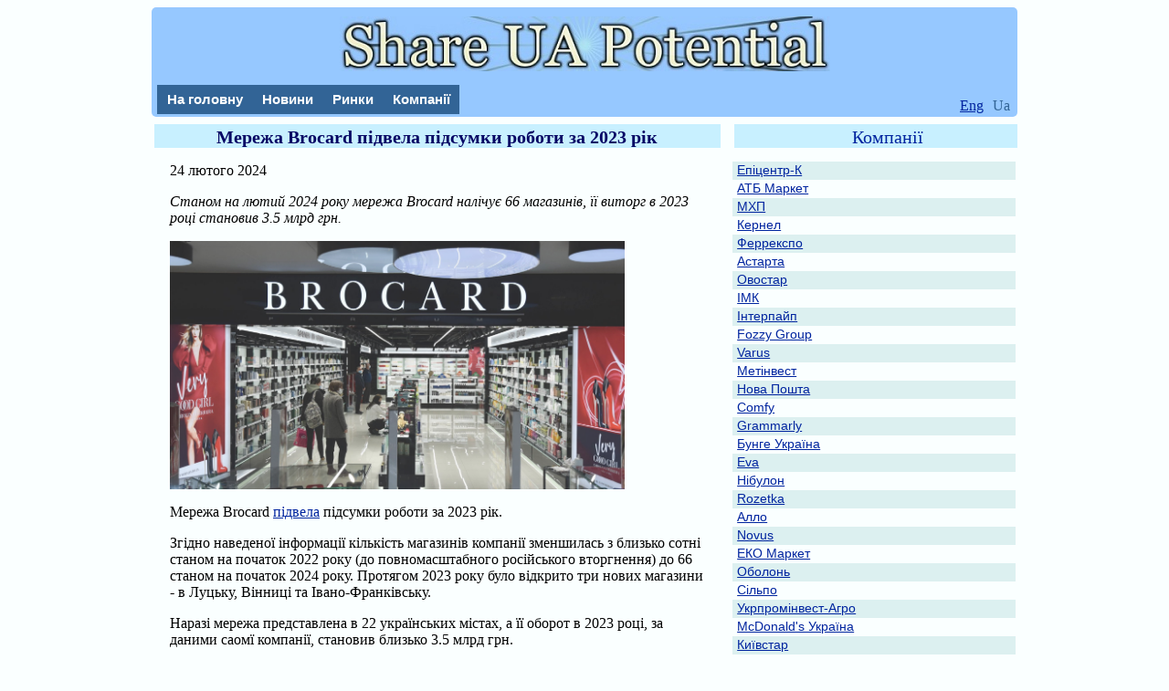

--- FILE ---
content_type: text/html
request_url: http://shareuapotential.com/ru/News/Newsline/brocard-novyny-2024-02.html
body_size: 3411
content:
<html>
<head>
 <meta charset="UTF-8"/>
 <meta name="viewport" content="width=device-width">
<meta name = "description" content = "Станом на лютий 2024 року мережа Brocard налічує 66 магазинів, її виторг в 2023 році становив 3.5 млрд грн."/>
<meta name="keywords" content="Brocard, Україна, магазини, війна, 2023, виторг, оборот, прибуток"/>
 <link href="../../../files/favi.ico" rel="shortcut icon" type="image/x-icon" />
 <link href="../../../files/styles.css" rel="stylesheet" type="text/css"> 
 <script src="http://ajax.googleapis.com/ajax/libs/jquery/1.9.1/jquery.min.js"></script>
 <script type="text/javascript" src="../../../files/mainscript.js"></script>
<title>Мережа Brocard підвела підсумки роботи за 2023 рік</title>
<script>
  (function(i,s,o,g,r,a,m){i['GoogleAnalyticsObject']=r;i[r]=i[r]||function(){
  (i[r].q=i[r].q||[]).push(arguments)},i[r].l=1*new Date();a=s.createElement(o),
  m=s.getElementsByTagName(o)[0];a.async=1;a.src=g;m.parentNode.insertBefore(a,m)
  })(window,document,'script','//www.google-analytics.com/analytics.js','ga');

  ga('create', 'UA-75755965-1', 'auto');
  ga('send', 'pageview');

</script>
</head>


<body>


<div id="wrapper">

   
<div id="header">
 <div class="header-box">
  <strong class="logo"><a href="../../index_ru.html"></a></strong>	
   <ul id="nav">
    <li><a href="../../index_ru.html"> На головну </a></li>
    <li><a href="../newsline_ru.html"> Новини </a></li>
    <li><a href="../../BE/be_ru.html"> Ринки </a></li>
    <li><a href="../../Emitents/em_ru.html"> Компанії </a></li>
   </ul>
   <ul id="lang">
    <li><a href="../../../News/Newsline/brocard-news-2024-02.html">Eng</a></li>
    <li> Ua </li>
   </ul>
 </div>
</div>


<div class="main">


<div class="mainblock">

 <div class="title-block-news">
  <b><!--CommentTitle-->Мережа Brocard підвела підсумки роботи за 2023 рік
  </b>
 </div>

 <div class="em_block">

<p><!--CommentDate-->24 лютого 2024

<p><i><!--CommentDescription-->Станом на лютий 2024 року мережа Brocard налічує 66 магазинів, її виторг в 2023 році становив 3.5 млрд грн.
</i>

<p><img src="Images/brocard1.jpg" alt="" style="opacity:0.85;">  </img>


<p>Мережа Brocard <a href="https://www.brocard.ua/ru/news/post/hruppa-brocard-podvela-ytohy-raboty-v-2023-hodu" target="_blank">підвела</a> підсумки роботи за 2023 рік.
<p>Згідно наведеної інформації кількість магазинів компанії зменшилась з близько сотні станом на початок 2022 року (до повномасштабного російського вторгнення) до 66 станом на початок 2024 року. Протягом 2023 року було відкрито три нових магазини - в Луцьку, Вінниці та Івано-Франківську.
<p>Наразі мережа представлена в 22 українських містах, а її оборот в 2023 році, за даними саомї компанії, становив близько 3.5 млрд грн.
<p>Для порівняння в 2022 році виторг компанії Брокард Україна знизився вдвічі у порівнянні з 2021 роком та становив 1.9 млрд грн. Динаміка виторгу компанії, починаючи з 2017 року, наведена на графіку нижче:

<p><img src="Images/brocard-vytorg-2023.jpg" alt="Brocard Україна виторг 2023" style="opacity:0.95; max-width:600px;">  </img>
<p>Операційний збиток мережі в 2022 році становив 226 млн грн (проти прибутку в сумі 247 млн грн в попередньому році), чистий збиток склав 387 млн грн.
<p>За нашими очікуваннями, фінансові результати Brocard суттєво покращаться в 2023 році.
<p>Нагадаємо, що до 2022 українською мережею володіла власниця російської мережі Л'Етуаль Тат'яна Володіна, а вже в травні 2022 року Brocard було продано члену Ради Директорів французської компанії Interparfums SA Філіппу Бенансену.  
<p>З початком російського вторгнення магазини Brocard було зачинено, мережа відновила свою роботу в жовтні 2022 року.


  <p><b>Огляди компаній:</b>

  <div class="mainblock" style="width:100%;">

   <ul id="news-list">

<li><h3><a href="../../Emitents/eva_ru.html" target="_blank">Eva</h3>
<p><img src="../../Emitents/pic/picture-eva-new.jpg" alt="" style="opacity:0.85;">  </img>

<p><a  href="../../Emitents/eva_ru.html"  target="_blank">Мережа Eva – одноосібний лідер ринку косметики та побутової хімії України по кількості торгових точок, розміру торгівельних площ та обсягу продажів.</p></a></li>

<li><h3><a href="../../Emitents/epicentr_ua.html" target="_blank">Епіцентр</h3>
<p><img src="../../Emitents/pic/epicenter-foto.jpg" alt="" style="opacity:0.85;">  </img>

<p><a  href="../../Emitents/epicentr_ua.html"  target="_blank">Група Епіцентр є одним з найбільших українських рітейлерів, абсолютним лідером сегменту DIY, а також одним з найбільших агрохолдингів країни.</p></a></li>

<li><h3><a href="../../Emitents/comfy_ua.html" target="_blank">Comfy</h3>
<p><img src="../../Emitents/pic/comfy-logo1.png" alt="" style="opacity:0.85;">  </img>

<p><a  href="../../Emitents/comfy_ua.html"  target="_blank">Comfy – найбільша за виторгом та найефективніша українська мультиканальна мережа з продажу електроніки та побутової техніки.</p></a></li>



</ul>



  </div> <!-- END OF Mainblock -->

 </div>
</div>


<div class="quotation_block">
   <div class="title-block">
    <a href="../../Emitents/em_ru.html"> Компанії </a> 
   </div>
   <datagrid>
    <table class="equities-table">
     <tr class="odd">
      <td class="colnew"><a href="../../Emitents/epicentr_ua.html">Епіцентр-К</a></td>
     </tr>
     <tr>
      <td class="colnew"><a href="../../Emitents/atb_ua.html">АТБ Маркет</a></td>
     </tr>
     <tr class="odd">
      <td class="colnew"><a href="../../Emitents/mhp_ru.html">МХП</a></td>
     </tr>
     <tr>
      <td class="colnew"><a href="../../Emitents/kernel_ua.html">Кернел</a></td>
     </tr>
     <tr class="odd">
      <td class="colnew"><a href="../../../Emitents/ferrexpo.html">Феррекспо</a></td>
     </tr>
     <tr>
      <td class="colnew"><a href="../../Emitents/astarta_ua.html">Астарта</a></td>
     </tr>
     <tr class="odd">
      <td class="colnew"><a href="../../Emitents/ovostar_ua.html">Овостар</a></td>
     </tr>
     <tr>
      <td class="colnew"><a href="../../Emitents/imc_ua.html">ІМК</a></td>
     </tr>
     <tr class="odd">
      <td class="colnew"><a href="../../Emitents/interpipe_ru.html">Інтерпайп</a></td>
     </tr>
     <tr>
      <td class="colnew"><a href="../../Emitents/fozzy_ru.html">Fozzy Group</a></td>
     </tr>
     <tr class="odd">
      <td class="colnew"><a href="../../Emitents/varus_ru.html">Varus</a></td>
     </tr>
     <tr>
      <td class="colnew"><a href="../../Emitents/metinvest_ua.html">Метінвест</a></td>
     </tr>
     <tr class="odd">
      <td class="colnew"><a href="../../Emitents/novaposhta_ru.html">Нова Пошта</a></td>
     </tr>
     <tr>
      <td class="colnew"><a href="../../Emitents/comfy_ua.html">Comfy</a></td>
     </tr>
     <tr class="odd">
      <td class="colnew"><a href="../../Emitents/grammarly_ru.html">Grammarly</a></td>
     </tr>
     <tr>
      <td class="colnew"><a href="../../Emitents/bunge_ru.html">Бунге Україна</a></td>
     </tr>
     <tr class="odd">
      <td class="colnew"><a href="../../Emitents/eva_ru.html">Eva</a></td>
     </tr>
     <tr>
      <td class="colnew"><a href="../../Emitents/nibulon_ru.html">Нібулон</a></td>
     </tr>
     <tr class="odd">
      <td class="colnew"><a href="../../Emitents/rozetka_ru.html">Rozetka</a></td>
     </tr>
     <tr>
      <td class="colnew"><a href="../../Emitents/allo_ru.html">Алло</a></td>
     </tr>
     <tr class="odd">
      <td class="colnew"><a href="../../Emitents/novus_ua.html">Novus</a></td>
     </tr>
     <tr>
      <td class="colnew"><a href="../../Emitents/eco_ua.html">ЕКО Маркет</a></td>
     </tr>
     <tr class="odd">
      <td class="colnew"><a href="../../Emitents/obolon_ru.html">Оболонь</a></td>
     </tr>
     <tr>
      <td class="colnew"><a href="../../Emitents/silpo_ua.html">Сільпо</a></td>
     </tr>
     <tr class="odd">
      <td class="colnew"><a href="../../Emitents/upiagro_ua.html">Укрпромінвест-Агро</a></td>
     </tr>
     <tr>
      <td class="colnew"><a href="../../Emitents/mcdonalds_ua.html">McDonald's Україна</a></td>
     </tr>
     <tr class="odd">
      <td class="colnew"><a href="../../Emitents/kyivstar_ua.html">Київстар</a></td>
     </tr>
     <tr>
      <td class="colnew"><a href="../../Emitents/agroprosperis_ua.html">Агропросперіс</a></td>
     </tr>
     <tr class="odd">
      <td class="colnew"><a href="../../Emitents/tas_ua.html">Група ТАС</a></td>
     </tr>
    </table>
   </datagrid>

   
<br>
<iframe src="https://www.facebook.com/plugins/page.php?href=https%3A%2F%2Fwww.facebook.com%2FshareUApotential%2F&tabs=timeline&width=335&height=150&small_header=true&adapt_container_width=true&hide_cover=true&show_facepile=true&appId" width="335" height="150" style="border:none;overflow:hidden" scrolling="no" frameborder="0" allowTransparency="true"></iframe>

</div> <!--  End Quotes   -->


</div>

<div id="footer">

</div> 

</div> <!-- WRAPPER -->

</body>
</html>

--- FILE ---
content_type: text/css
request_url: http://shareuapotential.com/files/styles.css
body_size: 2283
content:
body {
  background-color:rgb(250,255,255);
}

a {
  color: rgb(0, 36, 159); 
  text-decoration: underline;
}

a:hover {
  text-decoration: none;
}

#wrapper {
  min-height: 100%;
  overflow:hidden;
  margin: 0px auto;
  width: 75%; 
  max-width: 1046px;
  height:auto;
}

@media (min-width:768px) and (max-width:1024px) {
#wrapper {
  margin: 0px auto;
  width: 85%; 
  height:auto;
}
}

@media (max-width:767px) {
#wrapper {
  margin: 0px auto;
  width: 95%; 
  height:auto;
}
}




#header {
        left: 0;
        top: 0;
        z-index:50; 
	height: 125px; 
        width: 100%;
        overflow: hidden;
}

@media (max-width:767px) and (min-width:351px) {
#header {
        left: 0;
        top: 0;
        z-index:50;
//	height: 125px;
        height:10%; 
        width: 100%;
        overflow: hidden;
}
}

@media (max-width:350px) {
#header {
        left: 0;
        top: 0;
        z-index:50;
//	height: 125px;
        height:10%; 
        width: 100%;
        overflow: hidden;
}
}



.header-box {
  background-color: rgb(150,200,255);
  width: 100%;
  height: 110px;
  padding: 10px 0px 0px 0px;
  border-radius: 5px;
  overflow: hidden;
  position: relative;
}

@media (max-width:767px) {
.header-box {
  background-color: rgb(150,200,255);
  width: 100%;
  height: 90%;
  padding: 0px 0px 0px 0px;
  border-radius: 5px;
  overflow: hidden;
  position: relative;
}
}

.logo {
	background: url("991.jpg") no-repeat;
        background-size: auto 100%;
        background-position:center;
        width: 100%;
        height:50%; 
        text-align:center;
//        text-indent: -9999px; 
        overflow: hidden; 
        float: left;
	border-radius: 10px;
        position:absolute;
}

@media (max-width:767px) and (min-width:601px) {
.logo {
	background: url("991.jpg") no-repeat;
        background-size: 70% auto;
        background-position:center;
        width: 100%;
        height:100%; 
        margin: 0px 0px 0px 0px; 
        text-indent: -9999px; 
        overflow: hidden; 
//        float: left;
	border-radius: 5px;
        position:relative;
}
}

@media (max-width:600px) and (min-width:451px) {
.logo {
	background: url("991.jpg") no-repeat;
        background-size: 80% auto;
        background-position:center;
        width: 100%;
        height:100%; 
        margin: 0px 0px 0px 0px; 
        text-indent: -9999px; 
        overflow: hidden; 
//        float: left;
	border-radius: 5px;
        position:relative;
}
}


@media (max-width:450px) {
.logo {
	background: url("991.jpg") no-repeat;
        background-size: 90% auto;
        background-position:center;
        width: 100%;
        height:100%; 
        margin: 0px 0px 0px 0px; 
        text-indent: -9999px; 
        overflow: hidden; 
//        float: left;
	border-radius: 5px;
        position:relative;
}
}


.logo a {
	height: 100%; 
        display: block; 
        position: relative; 
        cursor: pointer;
}




#lang {
 list-style: none;
 margin: 0px; 
 padding: 0px 0px 0px 1px; 
 position:absolute;
 bottom:3px;
 right:5px; //260
}

@media (max-width:767px) {
#lang {
   display:none;
}
}



#lang li {
 display: inline;
 padding: 0px 3px 0px;
 text-decoration: none; 
 color: rgb(50, 100, 150);
}

#lang li a {
 text-decoration: underline; 
 color: rgb(0, 36, 159);
}




#nav {
 list-style: none;
 margin: 0px; 
 padding: 0px 0px 0px 1px; 
 position:absolute;
 bottom:3;
 margin-top:5px;
 left:5px; //260
// width:455px;
}

@media (max-width:767px) {
#nav {
  display:none;
// list-style: none;
// margin: 0px; 
// padding: 0px 0px 0px 1px; 
// position:absolute;
// bottom:3;
// margin-top:5px;
// left:5px; //260
// width:455px;
}
}


#nav li{
 padding: 0px 0px 0px;
 width: 100px; 
 display: inline;
 background-color:rgb(50,100,150);
 left:0px;
}

#nav li a {
 background-color:rgb(50,100,150);
 font: bold 15px/normal Arial, Helvetica, sans-serif;
 padding: 7px 10px 0px 11px; 
 height: 25px; 
 color: rgb(255, 255, 255); 
 text-decoration: none; 
 float: left; 
 cursor: pointer;
// font-size-adjust: none;
 font-stretch: normal;
}

#nav li a:hover {
 background-color:rgb(100,150,200); 
}







.main {
 width:100%;
 height:auto;
 font-family:"Georgia";
}

@media (max-width:767px) {
.main {
 width:100%;
 height:auto;
 font-family:"Georgia";
}
}

.odd {
    background:rgb(220,240,240);
}

.mainblock {
  float:left;
//  width:660px;
  width:66%;
  height:auto;
}

@media (max-width:1024px) and (min-width:768px) {
.mainblock {
//  float:left;
  float:left;
  width:100%;
  height:auto;
}
}

@media (max-width:767px) {
.mainblock {
//  float:left;
  width:100%;
  height:auto;
   font-size:18px;
  line-height:24px;
}
}

@media (max-width:767px) {
.mainblock .img {
  width:85%;
  height:auto;
}
}


.em_block img
{
        height:auto;
        width:85%;
}

.mainblock .em_block {
  margin:1px 20px 1px 20px;
}

@media (max-width:767px) {
.mainblock .em_block {
  margin:1px 5px 1px 5px;
}
}

.mainblock .em_block li a{
  color:rgb(50,100,250);
  text-decoration: underline;
}

.mainblock .em_block li a:hover{
  text-decoration: none;
}



.table-wrap {
 overflow-x:auto;
}

.em_fin {
// font-family:"Arial";
 font-size:14px;
 border-collapse:collapse;
}

.em_fin td {
 width:80px;
 height:22px;
 text-align:center;
 border: 1px solid black;
}

.em_fin th {
 width:80px;
 height:22px;
 text-align:center;
 border: 1px solid black;
 background-color:rgb(220,230,230);
}

@media (min-width:451px) and (max-width:600px) {
.em_fin {
// font-family:"Arial";
 font-size:12px;
 border-collapse:collapse;
 display:flex;
 flex-wrap:wrap;
 flex-direction:row;
}

.em_fin td {
 width:80px;
 height:auto;
// height:22px;
 text-align:center;
 border: 1px solid black;
}

.em_fin th {
 width:80px;
 height:auto;
// height:22px;
 text-align:center;
 border: 1px solid black;
 background-color:rgb(220,230,230);
}
}


@media (max-width:450px) {
.em_fin {
// font-family:"Arial";
 font-size:9px;
 border-collapse:collapse;
 display:flex;
 flex-wrap:wrap;
 flex-direction:row;
}

.em_fin tr {
//display:flex;
//flex-direction:row;
//flex-wrap:wrap;
}

.em_fin td {
 width:80px;
 height:auto;
// height:22px;
 text-align:center;
 border: 1px solid black;
}

.em_fin th {
 width:80px;
 height:auto;
// height:22px;
 text-align:center;
 border: 1px solid black;
 background-color:rgb(220,230,230);
}
}


.quotation_block {
  float:right;
//  width:330px;
  width:33%;
  height:auto;
  font-family:"Georgia";
  font-size:14px;
}

@media (min-width:768px) and (max-width:1024px) {
.quotation_block {
//  float:right;
  width:100%;
  height:auto;
  font-family:"Georgia";
  font-size:16px;
}
}

@media (max-width:767px) {
.quotation_block {
//  float:right;
  width:100%;
  height:auto;
  font-family:"Georgia";
  font-size:18px;
}
}


.title-block {
//  height:25px;
  padding:3px 0px 0 0px;
  background-color: rgb(200,240,255);
  font-size:20px;
  text-align:center;
  vertical-align:middle;
  font-weight:normal;
  color:rgb(5,5,100);
  margin:3px 3px 15px 3px;
}

.title-block a{
  color:(5,5,30);
  font-size:20px;
  text-decoration: none;
}

.title-block a:hover{
  text-decoration: underline;
}

//.mainblock .title-block{
//  width:654px;
//  margin:3px 3px 15px 3px;
//}

.quotation_block .title-block{
  width:336px;
//  margin:3px 3px 15px 3px;
  font-family:"Georgia";
  font-size:20px;
}

@media (min-width:768px) and (max-width:1024px) {
.quotation_block .title-block{
  width:100%;
//  margin:3px 3px 15px 3px;
  font-family:"Georgia";
  font-size:18px;
}
}


@media (max-width:767px) {
.quotation_block .title-block{
  width:100%;
//  margin:3px 3px 15px 3px;
  font-family:"Georgia";
  font-size:18px;
}
}



.mainblock-all-companies {
  float:left;
//  width:660px;
  width:50%;
  height:auto;
}

.mainblock-all-companies img {
  width:85%;
  height:auto;
}


@media (max-width:767px) {
.mainblock-all-companies {
  width:100%;
  height:auto;
   font-size:18px;
}
}

@media (max-width:767px) {
.mainblock-all-companies img {
  width:85%;
  height:auto;
}
}

.container {
  display: flex;
}

@media (max-width:767px) {
.container {
  display:block;
  width:100%;
  height:auto;
     font-size:18px;
}
}

.news_block {
 flex:1;
}

@media (max-width:767px) {
.news_block {
  width:100%;
  position:relative;
  height:auto;
}
}

.news_block .title-block{
  margin:8px 3px 15px 3px;
}

@media (max-width:767px) {
.news_block .title-block{
  width:100%;
  margin:3px 3px 15px 3px;
//  font-family:"Georgia";
//  font-size:16px;
}
}

.main-news {
 display:none;
}

@media (max-width:767px) {
.main-news {
 display:block; 
}
}





.updates_block {
 flex:1;
  padding:5px 0px 0;
  overflow:visible;
}

@media (max-width:767px) {
.updates_block {
  width: 100%;
//  height:auto;
//  padding:5px 0px 0;
}
}


.main_quotation_block {
  flex:1;  
  overflow:visible;
}

@media (max-width:767px) {
.main_quotation_block {
  width:100%;
//  height:auto;
//  font-size:16px;
}
}





.updates_block .title-block{
//  width:314px;
  margin:3px 3px 15px 3px;
}




.main_quotation_block .title-block{
//  width:336px;
  margin:8px 3px 15px 3px;
//  font-family:"Georgia";
//  font-size:16px;
}











.title-block-news {
//  height:25px;
  padding:3px 0px 0 0px;
  background-color: rgb(200,240,255);
  font-size:20px;
  text-align:center;
  vertical-align:middle;
  font-weight:normal;
  color:rgb(5,5,100);
  margin:3px 3px 15px 3px;
}

.em_quotes .title-block{
  width:336px;
  margin:8px 3px 15px 3px;
}






#news-list{
	list-style:none;
	margin:0 20px -13px;
	padding:0;
	overflow:hidden;
}

#news-list li{
	overflow:hidden;
	vertical-align:top;
	padding:0 0 18px 0;
}

#news-list li a{
        color:#28323C;
        text-decoration: none;
}

#news-list li a:hover{
        text-decoration: underline;
}


#news-list li .date{
	display:inline-block;
	background: url(../../files/bg-date1.gif) repeat-x;
	color:#5a646e;
	line-height:16px;
	padding:0 6px;
	margin:0 0 1px;

}


#newsline-list{
	list-style:none;
	margin:0 10px -0px 15px;
	padding:0;
	overflow:hidden;
}

#newsline-list li{

	overflow:hidden;
	vertical-align:top;
	padding:0 0 1px 0;
}

#newsline-list li a{
//        color:#28323C;
        text-decoration: none;
}

#newsline-list li a:hover{
        text-decoration: underline;
}


#newsline-list li .date{
	display:inline-block;
	color:#5a646e;
	line-height:11px;
	padding:0 0px;
	margin:0 0 0px;

}





.equities-table{
  border-collapse:collapse;
	padding:0;
	margin:1px 1px 1px 1px;
	vertical-align:top;
	text-align:right;
	color:rgb(10,10,60);
  font-family:Arial,Helvetica,sans-serif;
  font-size:14px;
}

@media (max-width:1024px) {
.equities-table{
  border-collapse:collapse;
	padding:0;
	margin:1px 1px 1px 1px;
	vertical-align:top;
	text-align:right;
	color:rgb(10,10,60);
  font-family:Arial,Helvetica,sans-serif;
  font-size:18px;
  width:100%;
}
}

.equities-table th{
	padding:0 1px 3px;
        margin:0;
        text-align:center;
}
.equities-table .colnew{
	width:342px;
        padding-left:5px;
	text-align:left;
}

@media (max-width:767px) {
.equities-table .colnew{
	width:100%;
        padding-left:5px;
	text-align:left;
}
}


.equities-table .col1{
	width:95px;
        padding-left:5px;
	text-align:left;
}
.equities-table .col2{
	width:50px;
        padding-left:5px;
	text-align:center;
}
.equities-table .col3{
	width:70px;
        padding-left:10px;
	text-align:center;
}
.equities-table .col4{
	width:85px;
        text-align:center;
}

.equities-table td{
	padding:1px 0 3px;
	margin:0;
        text-align:center;
}











.mainblock .block {
  margin:1px 20px 1px 20px;
}

.mainblock .block li a{
  color:#28323C;
  text-decoration: none;
}

.mainblock .block li a:hover{
  text-decoration: underline;
}


.mainblock .block p{
 color:#28323C;
 font-family: "Georgia";   
}


.em_main_table {
 font-size:16px;
}

.em_main_table td{
  width:100px;
  text-align:center;
}
.em_main_table th{
  width:100px;
  text-align:center;
}







.macro_table {
 font-family:"Arial";
 font-size:14px;
 border-collapse:collapse;
}

.macro_table td {
 width:60px;
 height:22px;
 text-align:center;
 border: 1px solid black;
}

.macro_table th {
 width:60px;
 height:22px;
 text-align:center;
 border: 1px solid black;
 background-color:rgb(220,230,230);
}


.em_quotes {
  float:right;
  width:342px;
  height:132%;

}

.equities-table .em_col1 {
 width:260px;
 text-align:left;
}

.equities-table .em_col2 {
 width:80px;
 text-align:right;
}








#footer {
	clear:both; 
}










--- FILE ---
content_type: text/javascript
request_url: http://shareuapotential.com/files/mainscript.js
body_size: 3000
content:
function getDataGoo(obj,symbol,shares,currency) {
  
  
  //for stocks
  if ((currency=="POL")||(currency=="GBP")) {
  var url='https://finance.google.com/finance/info?client=ig&q='+symbol+'&callback=?';
  $.getJSON(url,function(response){
    var stockInfo = response[0];
    var price=Number(stockInfo.l);
    var change=stockInfo.cp;
    if (currency=="POL")
    {
      url_val="http://query.yahooapis.com/v1/public/yql";
      var qr = encodeURIComponent('select * from yahoo.finance.xchange where pair in ("USDPLN")');
      $.getJSON(url_val,'q=' + qr + "&format=json&diagnostics=true&env=store://datatables.org/alltableswithkeys").done (function(qr){
       var rateInfo=qr.query.results.rate.Rate;
       var rate=Number(rateInfo);
       var price_usd=price/rate;
       obj.nextSibling.nextSibling.innerHTML=(price_usd).toFixed(2);
       obj.nextSibling.nextSibling.nextSibling.nextSibling.innerHTML=(price_usd*shares).toFixed(1);
       obj.nextSibling.nextSibling.nextSibling.nextSibling.nextSibling.nextSibling.innerHTML=change+"%";
     });
    }
    if (currency=="GBP")
    {
      url_val="http://query.yahooapis.com/v1/public/yql";
      var qr = encodeURIComponent('select * from yahoo.finance.xchange where pair in ("USDGBP")');
      $.getJSON(url_val,'q=' + qr + "&format=json&diagnostics=true&env=store://datatables.org/alltableswithkeys").done (function(qr){
       var rateInfo=qr.query.results.rate.Rate;
       var rate=Number(rateInfo);
       var price_usd=price/rate;
       obj.nextSibling.nextSibling.innerHTML=(price_usd).toFixed(2);
       obj.nextSibling.nextSibling.nextSibling.nextSibling.innerHTML=(price_usd*shares).toFixed(1);
       obj.nextSibling.nextSibling.nextSibling.nextSibling.nextSibling.nextSibling.innerHTML=change+"%";
     });
    }
  });
  }
  
  //for commodities
  if (symbol=="CORN") 
  {
      var url_val1='https://www.quandl.com/api/v3/datasets/CHRIS/CME_C1.json?&rows=300&api_key=Fyz2d3vzkyz35vPYTvoQ';
      $.getJSON(url_val1,function(response1){
      var cornInfo = response1.dataset.data[0][4];
      var cornInfoWeekly = response1.dataset.data[5][4];
      var cornInfoAnnual = response1.dataset.data[253][4];
      obj.nextSibling.nextSibling.innerHTML=cornInfo;
      obj.nextSibling.nextSibling.nextSibling.nextSibling.innerHTML=((cornInfo/cornInfoWeekly-1)*100).toFixed(2)+"%";
      obj.nextSibling.nextSibling.nextSibling.nextSibling.nextSibling.nextSibling.innerHTML=((cornInfo/cornInfoAnnual-1)*100).toFixed(2)+"%";
      });
  }
  if (symbol=="WHEAT") 
  {
      var url_val1='https://www.quandl.com/api/v3/datasets/CHRIS/CME_W1.json?&rows=300&api_key=Fyz2d3vzkyz35vPYTvoQ';
      $.getJSON(url_val1,function(response1){
      var wheatInfo = response1.dataset.data[0][4];
      var wheatInfoWeekly = response1.dataset.data[5][4];
      var wheatInfoAnnual = response1.dataset.data[253][4];
      obj.nextSibling.nextSibling.innerHTML=wheatInfo;
      obj.nextSibling.nextSibling.nextSibling.nextSibling.innerHTML=((wheatInfo/wheatInfoWeekly-1)*100).toFixed(2)+"%";
      obj.nextSibling.nextSibling.nextSibling.nextSibling.nextSibling.nextSibling.innerHTML=((wheatInfo/wheatInfoAnnual-1)*100).toFixed(2)+"%";
      });
  }
  if (symbol=="IRON ORE") 
  {
      var url_val1='https://www.quandl.com/api/v1/datasets/COM/FE_TJN.json?&rows=300&api_key=Fyz2d3vzkyz35vPYTvoQ';
      $.getJSON(url_val1,function(response1){
      var oreInfo = response1.data[0][1];
      var oreInfoWeekly = response1.data[5][1];
      var oreInfoAnnual = response1.data[250][1];
      obj.nextSibling.nextSibling.innerHTML=oreInfo;
      obj.nextSibling.nextSibling.nextSibling.nextSibling.innerHTML=((oreInfo/oreInfoWeekly-1)*100).toFixed(2)+"%";
      obj.nextSibling.nextSibling.nextSibling.nextSibling.nextSibling.nextSibling.innerHTML=((oreInfo/oreInfoAnnual-1)*100).toFixed(2)+"%";
      });
  }
  if (symbol=="OIL") 
  {
      url_val="http://query.yahooapis.com/v1/public/yql";
      var qr = encodeURIComponent('select * from yahoo.finance.quote where symbol in ("CLU16.NYM")');
      $.getJSON(url_val,'q=' + qr + "&format=json&diagnostics=true&env=store://datatables.org/alltableswithkeys").done (function(qr){
       var oilInfo=Number(qr.query.results.quote.LastTradePriceOnly);
       obj.nextSibling.nextSibling.innerHTML=oilInfo;
       
       var url_val1='https://www.quandl.com/api/v3/datasets/CHRIS/ICE_B1.json?&rows=300&api_key=Fyz2d3vzkyz35vPYTvoQ';
       $.getJSON(url_val1,function(response1){
        var oilInfoCurrent = response1.dataset.data[0][4];
        var oilInfoWeekly = response1.dataset.data[5][4];
        var oilInfoAnnual = response1.dataset.data[253][4];
        obj.nextSibling.nextSibling.innerHTML=oilInfoCurrent;
        obj.nextSibling.nextSibling.nextSibling.nextSibling.innerHTML=((oilInfoCurrent/oilInfoWeekly-1)*100).toFixed(2)+"%";
        obj.nextSibling.nextSibling.nextSibling.nextSibling.nextSibling.nextSibling.innerHTML=((oilInfoCurrent/oilInfoAnnual-1)*100).toFixed(2)+"%";
       });
      });
  }

  Date.prototype.yyyymmdd = function() {
   var yyyy = this.getFullYear().toString();
   var mm = (this.getMonth()+1).toString(); // getMonth() is zero-based
   var dd  = this.getDate().toString();
   return yyyy + "-" +(mm[1]?mm:"0"+mm[0]) + "-" + (dd[1]?dd:"0"+dd[0]); // padding
  };


  //for currencies
  if (symbol=="RUR"||symbol=="EUR"||symbol=="UAH")
  {
  url_val="http://query.yahooapis.com/v1/public/yql";
  var d = new Date();
  var today=d.yyyymmdd();
  if (symbol=="RUR") {
	var qr = encodeURIComponent('select * from yahoo.finance.xchange where pair in ("USDRUB")');
        var qr1=encodeURIComponent('select * from yahoo.finance.historicaldata where symbol = "RUB=X" and startDate ="2015-04-01" and endDate = "'+today+'"');
  }
  if (symbol=="UAH") {
	var qr = encodeURIComponent('select * from yahoo.finance.xchange where pair in ("USDUAH")');
        var qr1=encodeURIComponent('select * from yahoo.finance.historicaldata where symbol = "UAH=X" and startDate ="2015-04-01" and endDate = "'+today+'"');
  }
  if (symbol=="EUR") {
	var qr = encodeURIComponent('select * from yahoo.finance.xchange where pair in ("EURUSD")');
        var qr1=encodeURIComponent('select * from yahoo.finance.historicaldata where symbol = "EUR=X" and startDate ="2015-04-01" and endDate = "'+today+'"');  
  }
  $.getJSON(url_val,'q=' + qr + "&format=json&diagnostics=true&env=store://datatables.org/alltableswithkeys").done (function(qr){
       var rateInfo=qr.query.results.rate.Rate;
       var rate=Number(rateInfo);
       obj.nextSibling.nextSibling.innerHTML=(rate).toFixed(2);
       $.getJSON(url_val,'q=' + qr1 + "&format=json&diagnostics=true&env=env=store://datatables.org/alltableswithkeys").done (function(qr1){
        var rateWeeklyInfo=qr1.query.results.quote[4].Close;
        var rateAnnualInfo=qr1.query.results.quote[259].Close;
        if (symbol != "EUR") {
         obj.nextSibling.nextSibling.nextSibling.nextSibling.innerHTML=((rateWeeklyInfo/rate-1)*100).toFixed(2)+"%";
         obj.nextSibling.nextSibling.nextSibling.nextSibling.nextSibling.nextSibling.innerHTML=((rateAnnualInfo/rate-1)*100).toFixed(2)+"%";
        }
        else {
         obj.nextSibling.nextSibling.nextSibling.nextSibling.innerHTML=((rateWeeklyInfo*rate-1)*100).toFixed(2)+"%";
         obj.nextSibling.nextSibling.nextSibling.nextSibling.nextSibling.nextSibling.innerHTML=((rateAnnualInfo*rate-1)*100).toFixed(2)+"%"; 
        }
       });
  });
   


  }



 


 
   
}


function getData(obj,symbol,shares) {
 var url = "http://query.yahooapis.com/v1/public/yql";
 var data = encodeURIComponent("select * from yahoo.finance.quotes where symbol in ('" + symbol + "')");
$.getJSON(url, 'q=' + data + "&format=json&diagnostics=true&env=store://datatables.org/alltableswithkeys")
    .done(function (data) {
    var pricein=Number(data.query.results.quote.LastTradePriceOnly);
    var change=data.query.results.quote.ChangeinPercent;
    obj.nextSibling.nextSibling.innerHTML=pricein.toFixed(2);
    obj.nextSibling.nextSibling.nextSibling.nextSibling.innerHTML=(pricein*shares).toFixed(1);
    obj.nextSibling.nextSibling.nextSibling.nextSibling.nextSibling.nextSibling.innerHTML=change;
}).fail(function (jqxhr, textStatus, error) {
    var err = textStatus + ", " + error;
        
});
}


function photochange(values) {
 var np=document.getElementById("nicepic");
 var np1=document.getElementById("nicepic1");
 var ran=Math.floor((Math.random()*9)+1);
 var rans=ran.toString();
 newsrc="shop/"+ran+"o.jpg?"+Math.random();
 np.src=newsrc;
 var text="";
 var col="black";
 switch (rans) {
  case '1': text="Ukraine is the largest country entirely within Europe. Because of its large resources base, both natural and human, it certainly has potential to demonstrate high growth rates.";
  break;
  case '2': text="Already being global breadbasket Ukraine has potential to significantly increase volume of agricultural production.";
  break;
  case '3': text="Natural way for Ukrainian agricultural companies to develop is to become vertically integrated and to provide products with higher added value to the global markets.";
  break;
  case '4': text="Ukraine takes 6th place in the world among iron ore producers and 5th place among exporters.";
  break;  
  case '5': text="Despite of relatively outdated steel mills and negative effect of the conflict in the East, Ukraine remains among TOP-10 steel producers.";
  col="white";
  break;
  case '6': text="With already relatively developed silo and port infrastructure, investments into this sphere are growing.";
  break;
  case '7': text="General people�s education remains competitive advantage of the country with literacy rates estimated at more than 99%. Ukraine produces the fourth largest number of post-secondary graduates in Europe.";
  break;
  case '8': text="Mountain ranges suitable for skiing and hiking, churches, castle ruins, other architectural and park landmarks allow the country to have huge potential for tourism development.";
  col="white";
  break;
  case '9': text="With relatively cheap, but well-educated labor force, Ukrainian IT industry is booming.";
  col="white";
  break;
  default: text=typeof(rans);
 }
 np1.innerHTML=text;
 document.getElementById("nicepic1").style.color=col;
}


setInterval(photochange,10000);


window.onload=function() {

   //add function which will work in IE08 and below
   function addEvent(target, type, handler) {
    if (target.addEventListener)
     target.addEventListener(type, handler, false);
    else
     target.attachEvent("on" + type, function(event) {
      return handler.call(target, event);
    });
   }


      var clist=$(".equities-table tr").each(function () {
      var element = this.childNodes[1];
      if (element.innerHTML.indexOf("MHP") != -1)
      {
       var symbol = "MHPC.IL";
    element.nextSibling.nextSibling.innerHTML="n.a.";
    element.nextSibling.nextSibling.nextSibling.nextSibling.innerHTML="n.a.";
element.nextSibling.nextSibling.nextSibling.nextSibling.nextSibling.nextSibling.innerHTML="n.a.";
       getData(element,symbol,105.667);
       //getDataGoo(element,symbol,105.667,"GBP");
      }
      if (element.innerHTML.indexOf("Kernel") != -1)
      {
       var symbol = "WSE:KER";
    element.nextSibling.nextSibling.innerHTML="n.a.";
    element.nextSibling.nextSibling.nextSibling.nextSibling.innerHTML="n.a.";
element.nextSibling.nextSibling.nextSibling.nextSibling.nextSibling.nextSibling.innerHTML="n.a.";
       getDataGoo(element,symbol,79.683,"POL");
      }      
      if (element.innerHTML.indexOf("Ferrexpo") != -1)
      {
       var symbol = "FXPO";
element.nextSibling.nextSibling.innerHTML="n.a.";
    element.nextSibling.nextSibling.nextSibling.nextSibling.innerHTML="n.a.";
element.nextSibling.nextSibling.nextSibling.nextSibling.nextSibling.nextSibling.innerHTML="n.a.";
       getDataGoo(element,symbol,5.88624,"GBP");
      }   
      if (element.innerHTML.indexOf("Astarta") != -1)
      {
       var symbol = "WSE:AST";
element.nextSibling.nextSibling.innerHTML="n.a.";
    element.nextSibling.nextSibling.nextSibling.nextSibling.innerHTML="n.a.";
element.nextSibling.nextSibling.nextSibling.nextSibling.nextSibling.nextSibling.innerHTML="n.a.";
       getDataGoo(element,symbol,25,"POL");
      }
      if (element.innerHTML.indexOf("Ovostar") != -1)
      {
       var symbol = "WSE:OVO";
element.nextSibling.nextSibling.innerHTML="n.a.";
    element.nextSibling.nextSibling.nextSibling.nextSibling.innerHTML="n.a.";
element.nextSibling.nextSibling.nextSibling.nextSibling.nextSibling.nextSibling.innerHTML="n.a.";
       getDataGoo(element,symbol,6,"POL");
      }





      if (element.innerHTML.indexOf("UAH") != -1)
      {
       var symbol = "UAH";
       getDataGoo(element,symbol,1,"NO");
      }
      if (element.innerHTML.indexOf("EUR") != -1)
      {
       var symbol = "EUR";
       getDataGoo(element,symbol,1,"NO");
      }
      if (element.innerHTML.indexOf("RUR") != -1)
      {
       var symbol = "RUR";
       getDataGoo(element,symbol,1,"NO");
      }




      if (element.innerHTML.indexOf("Corn") != -1)
      {
       var symbol = "CORN";
       getDataGoo(element,symbol,1,"NO");
      }
      if (element.innerHTML.indexOf("Iron") != -1)
      {
       var symbol = "IRON ORE";
       getDataGoo(element,symbol,1,"NO");
      }
      if (element.innerHTML.indexOf("Wheat") != -1)
      {
       var symbol = "WHEAT";
       getDataGoo(element,symbol,1,"NO");
      }
      if (element.innerHTML.indexOf("Oil") != -1)
      {
       var symbol = "OIL";
       getDataGoo(element,symbol,1,"NO");
      }

     });





  }






--- FILE ---
content_type: text/plain
request_url: https://www.google-analytics.com/j/collect?v=1&_v=j102&a=1316540526&t=pageview&_s=1&dl=http%3A%2F%2Fshareuapotential.com%2Fru%2FNews%2FNewsline%2Fbrocard-novyny-2024-02.html&ul=en-us%40posix&dt=%D0%9C%D0%B5%D1%80%D0%B5%D0%B6%D0%B0%20Brocard%20%D0%BF%D1%96%D0%B4%D0%B2%D0%B5%D0%BB%D0%B0%20%D0%BF%D1%96%D0%B4%D1%81%D1%83%D0%BC%D0%BA%D0%B8%20%D1%80%D0%BE%D0%B1%D0%BE%D1%82%D0%B8%20%D0%B7%D0%B0%202023%20%D1%80%D1%96%D0%BA&sr=1280x720&vp=1280x720&_u=IEBAAEABAAAAACAAI~&jid=800192705&gjid=2105560376&cid=1880951619.1769763715&tid=UA-75755965-1&_gid=159123366.1769763715&_r=1&_slc=1&z=452253239
body_size: -287
content:
2,cG-5WEXGYP241